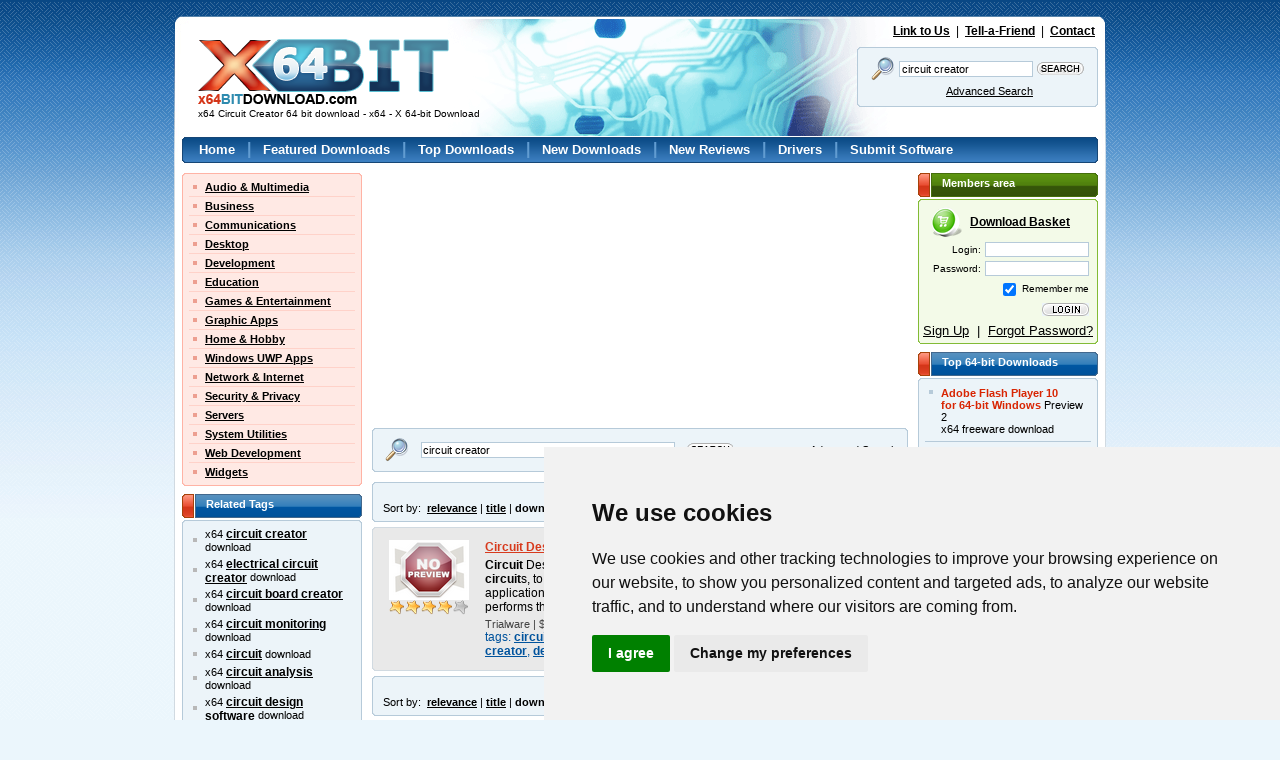

--- FILE ---
content_type: text/html; charset=utf-8
request_url: https://www.google.com/recaptcha/api2/aframe
body_size: -99
content:
<!DOCTYPE HTML><html><head><meta http-equiv="content-type" content="text/html; charset=UTF-8"></head><body><script nonce="Tt7WzahuhpNSlaMnq_ncig">/** Anti-fraud and anti-abuse applications only. See google.com/recaptcha */ try{var clients={'sodar':'https://pagead2.googlesyndication.com/pagead/sodar?'};window.addEventListener("message",function(a){try{if(a.source===window.parent){var b=JSON.parse(a.data);var c=clients[b['id']];if(c){var d=document.createElement('img');d.src=c+b['params']+'&rc='+(localStorage.getItem("rc::a")?sessionStorage.getItem("rc::b"):"");window.document.body.appendChild(d);sessionStorage.setItem("rc::e",parseInt(sessionStorage.getItem("rc::e")||0)+1);localStorage.setItem("rc::h",'1768842686100');}}}catch(b){}});window.parent.postMessage("_grecaptcha_ready", "*");}catch(b){}</script></body></html>